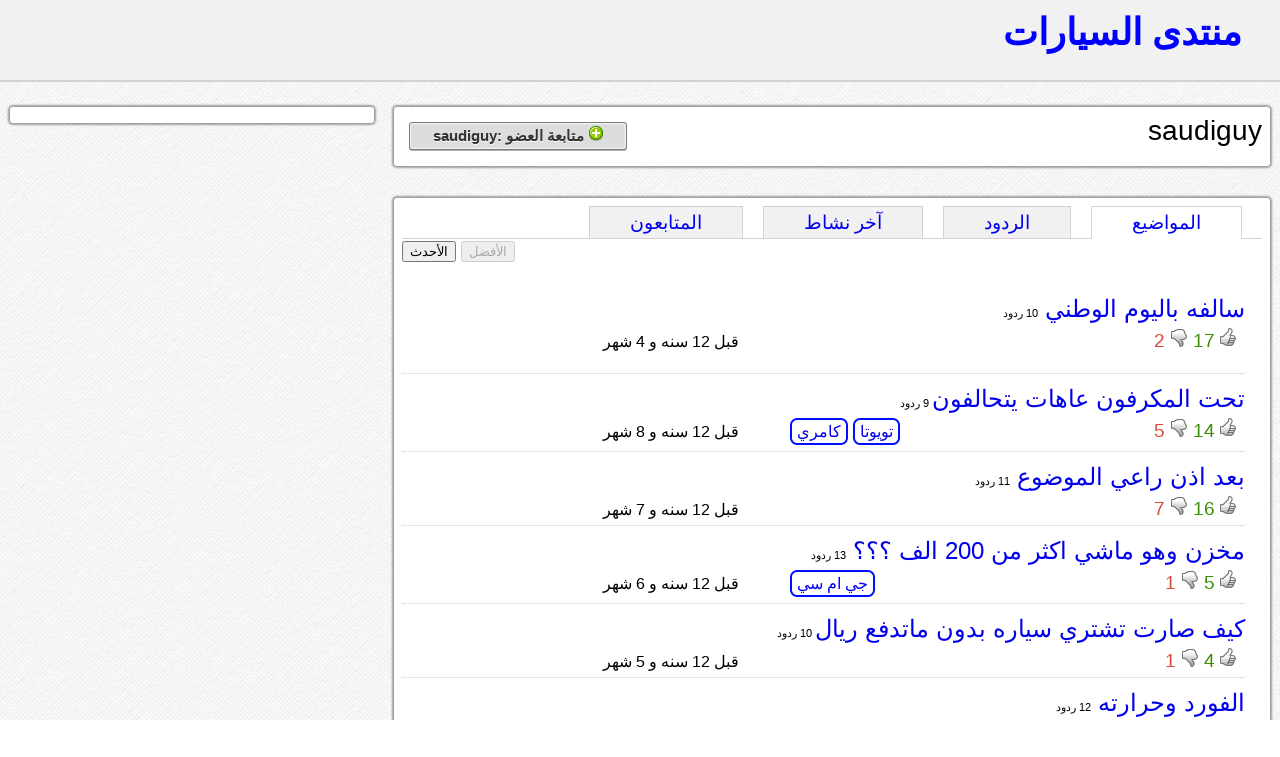

--- FILE ---
content_type: text/html; charset=UTF-8
request_url: https://montada.haraj.com.sa/user/saudiguy
body_size: 28958
content:
			<!DOCTYPE html>
<html lang="ar" dir="rtl">
<head>
<title>منتدى السيارات</title>

<!-- meta tags -->
<meta name="keywords" content="">
<meta name="description" content="">
<meta http-equiv="cache-control" content="no-cache" />
<meta http-equiv="Expires" content="-1" />
<meta http-equiv="content-type" content="text/html; charset=UTF-8" />
<meta http-equiv="content-language" content="ar-SA" />
<meta name="viewport" content="initial-scale = 0.5" />


<!--[if lte IE 8]>
<script src="https://html5shiv.googlecode.com/svn/trunk/html5.js"></script>
<![endif]-->

 <link rel="stylesheet" href="https://montada.haraj.com.sa/css/reset.css" type="text/css"> 
 <link rel="stylesheet" href="https://montada.haraj.com.sa/css/main.css" type="text/css"> 
 <link rel="stylesheet" href="https://montada.haraj.com.sa/css/forms.css" type="text/css"> 
 <link rel="stylesheet" href="https://montada.haraj.com.sa/css/tabs.css" type="text/css"> 

<script src="https://montada.haraj.com.sa/js/jquery-1.7.1.min.js"></script>


</head>
<body>

	<header >

    	
		
		<a href="https://montada.haraj.com.sa/" title="الرئيسية" class="logo ">منتدى السيارات</a>
		
		
				
    </header>

      


<script type="text/javascript">

var user_page_id ='530638';
var page =1;


$(document).ready(function() {

	$(".tab_content").hide();
	 var activeTab = anchor = unescape(self.document.location.hash);	  
	 if(activeTab !='') {
	 $('ul.tabs li').each(function(index) {
			if($(this).find("a").attr("href") == activeTab){
			$(this).addClass("active").show(); 
			}
		});
	 
	 if(activeTab=='#comments') {
		 $.get('/user-top-comments.php', { user_page_id: user_page_id,page: page },function(data) {
		$('.comments').html(data);
		}); 
		}else if(activeTab=='#activity') {
		 $.get('/user-activity.php', { user_page_id: user_page_id,page: page },function(data) {
		$('.activity').html(data);
		}); 
		$('.notification').remove();
		}else if(activeTab=='#followers') {
		 $.get('/user-followers.php', { user_page_id: user_page_id,page: page },function(data) {
		$('.followers').html(data);
		}); 
		
		}
		$(activeTab).fadeIn();
		
		} else {
		//alert("I am here");
			$("ul.tabs li:first").addClass("active").show(); //Activate first tab
			$(".tab_content:first").show(); //Show first tab content

		}
		
	 
	 
	 
	 
	 
	 
	$("ul.tabs li").click(function() {
		$("ul.tabs li").removeClass("active"); //Remove any "active" class
		$(this).addClass("active"); //Add "active" class to selected tab
		
		$(".tab_content").hide(); //Hide all tab content
		 activeTab = $(this).find("a").attr("href"); //Find the rel attribute value to identify the active tab + content
		if(activeTab=='#posts') {
		$.get('/user-top-posts.php',{ user_page_id: user_page_id,page: page  }, function(data) {
		$('.posts').html(data);
		});
		}else if(activeTab=='#comments') {
		 $.get('/user-top-comments.php', { user_page_id: user_page_id,page: page },function(data) {
		$('.comments').html(data);
		}); 
		}else if(activeTab=='#activity') {
		 $.get('/user-activity.php', { user_page_id: user_page_id,page: page },function(data) {
		$('.activity').html(data);
		}); 
		$('.notification').remove();
		}else if(activeTab=='#followers') {
		 $.get('/user-followers.php', { user_page_id: user_page_id,page: page },function(data) {
		$('.followers').html(data);
		}); 
		
		}
		$(activeTab).fadeIn();
		return false;
	});
		  activeTab = $('.active').find("a").attr("href"); //Find the rel attribute value to identify the active tab + content

	 
	 $(".btn-top").live('click',function() {
	 
					  var hrefpage =$(this).attr('href');
						var currentid =$(this).attr('id');
						
				  if (!(typeof hrefpage === "undefined")) {
		
						 var firstchar =    hrefpage.charAt(1);
						 if(firstchar=='t') {
						 currentid='show-user-top-posts';
						 page = hrefpage.substr(2);
						 
						 } else if(firstchar=='m') {
						currentid='show-user-top-comments';
						 page = hrefpage.substr(2);
						 

						 
						 }else {
						 page =1;
						 }
						 } else {
						 page =1;
						 }
	 	
		 if(currentid=='show-user-top-posts'){
				 $('#show-user-top-posts').attr("disabled", true);
					$('#show-user-recent-posts').attr("disabled", false);
		 $("#show-user-top-posts").blur();
		 $("#show-user-recent-posts").blur();
		 		 $.get('/user-top-posts.php', { user_page_id: user_page_id,page: page  },function(data) {
				$('.posts').html(data);
				}); 
		 }
		 
		 		 if(currentid=='show-user-top-comments'){
				 $('#show-user-top-comments').attr("disabled", true);
				$('#show-user-recent-comments').attr("disabled", false);
				$("#show-user-top-comments").blur();
				$("#show-user-recent-comments").blur();
		 		 $.get('/user-top-comments.php', { user_page_id: user_page_id,page: page  },function(data) {
				$('.comments').html(data);
				}); 
		 }
		 
		return false;

	 });
	 
	 
	 	 $(".btn-recent").live('click',function() {
		  var hrefpage =$(this).attr('href');
		  var currentid =$(this).attr('id');

		  if (!(typeof hrefpage === "undefined")) {
			var firstchar =    hrefpage.charAt(1);
			
						if(firstchar=='r') {
						currentid='show-user-recent-posts';
						 page = hrefpage.substr(2);

						 
						 } else if(firstchar=='n') {
						currentid='show-user-recent-comments';
						 page = hrefpage.substr(2);

						 
						 }
						 
						 else {
						 page =1;
						 }
			
			}else {
						 page =1;
						 }
	 	
		 if(currentid=='show-user-recent-posts'){
		  $('#show-user-recent-posts').attr("disabled", true);
	 	 $('#show-user-top-posts').attr("disabled", false);
		 $("#show-user-top-posts").blur();
		 $("#show-user-recent-posts").blur();
		$.get('/user-recent-posts.php', { user_page_id: user_page_id,page: page  },function(data) {
		$('.posts').html(data);
		}); 
		 }

		 if(currentid=='show-user-recent-comments'){
		  $('#show-user-recent-comments').attr("disabled", true);
	 	 $('#show-user-top-comments').attr("disabled", false);
		 $("#show-user-top-comments").blur();
		 $("#show-user-recent-comments").blur();
		// alert('here');
		$.get('/user-recent-comments.php', { user_page_id: user_page_id,page: page  },function(data) {
		
		$('.comments').html(data);
		}); 
		 }
		 return false;
	 });

	 
	 
	 $(".button").live('click',function() {
	  $(".button").blur();
	  		  var buttonid =$(this).attr('id');
			  
					if(buttonid=="follow") {					
					$.get('/follow.php', { user_page_id: user_page_id}); 
					
					
					$(this).hide();
					$('#info-follow').show();
					$('#unfollow').show();
					
					
					
					} else if(buttonid=="unfollow") {
					$.get('/unfollow.php', { user_page_id: user_page_id}); 

					$(this).hide();
					$('#info-follow').hide();
					$('#follow').show();
					}
	 });
	 
	 

		
		$('#unfollow').live("mouseenter", function() {
$('.show-info').hide();		
$('.show-delete').show();		
}).live("mouseleave", function() {
$('.show-info').show();		
$('.show-delete').hide();	
});   

});
</script>

    <article>
	 
        <section>	
			<div class="container">
			<div style="float: right; "  >
<h2>saudiguy</h2>	
 </div>
<div style="float: left;">	

 <button type="button" id="follow" class="button"  dir="rtl" style="display:block;" > <img  src="https://montada.haraj.com.sa/images/add.png" alt="" /> متابعة العضو :saudiguy</button>
 <button type="button" id="unfollow" class="button"  dir="rtl"   style="display:none;" > 
 <span class="show-info">
 <img  src="https://montada.haraj.com.sa/images/accept.png" alt="" /> انت تتابع : saudiguy 
 </span> <span class="show-delete" style="display:none;">

  <img  src="https://montada.haraj.com.sa/images/delete.png" alt="" /> إلغاء متابعة: saudiguy</button>
   </span>
   
   </div>
   
 
<br class="spacer" />

			</div>
			<br />
				<div class="container">

			  <ul class="tabs">
					<li><a href="#posts">المواضيع</a></li>
					<li><a href="#comments">الردود</a></li>
					<li><a href="#activity">آخر نشاط  </a></li>
					<li><a href="#followers">المتابعون</a></li>
				</ul>

        <div id="posts" class="tab_content">
		<br />
		<div style="text-align:left">
		<button type="button" disabled="disabled" class="btn-top" id="show-user-top-posts">الأفضل</button> <button type="button" class="btn-recent" id="show-user-recent-posts">الأحدث</button> 
		</div>

		<br />
		

					<div class="posts">

					
							
								
				
				
						<!-- start -->
				<div class="post_summry">
				<div class="post_right">
				<h3><a href="https://montada.haraj.com.sa/26019/سالفه-باليوم-الوطني-/" class="question-hyperlink" title="title">سالفه باليوم الوطني </a></h3><span class="replay_total">
				
						 						 
				10 ردود
						 
						 				</span> <br />
				
												<div class="vote" onclick="location.href='https://montada.haraj.com.sa/26019/سالفه-باليوم-الوطني-/';" style="cursor: pointer;" >
																<img alt="up"  src="https://montada.haraj.com.sa/images/up.gif" />
									<span class="up">17 </span>
																									<img alt="down"  src="https://montada.haraj.com.sa/images/down.gif" />
									<span class="down">2 </span>
													</div>
								
			
				<div class="tags">
						
					

        </div>
				</div>
				<div class="post_left">
				<div class="post_author">
						 
				
	<div class="author"> 
		<br />
			<span class="time">
				قبل 12 سنه و 4 شهر  
			</span>
				
	</div>

				</div>


								
				
				</div>
										<br class="spacer" />

				</div>
				
				<!-- end-->
				
				
				
				
				
				
				
								
				
				
						<!-- start -->
				<div class="post_summry">
				<div class="post_right">
				<h3><a href="https://toyota.montada.haraj.com.sa/19508/تحت-المكرفون-عاهات-يتحالفون/" class="question-hyperlink" title="title">تحت المكرفون عاهات يتحالفون</a></h3><span class="replay_total">
				
						 						 
				9 ردود
						 
						 				</span> <br />
				
												<div class="vote" onclick="location.href='https://toyota.montada.haraj.com.sa/19508/تحت-المكرفون-عاهات-يتحالفون/';" style="cursor: pointer;" >
																<img alt="up"  src="https://montada.haraj.com.sa/images/up.gif" />
									<span class="up">14 </span>
																									<img alt="down"  src="https://montada.haraj.com.sa/images/down.gif" />
									<span class="down">5 </span>
													</div>
								
			
				<div class="tags">
						
														            <a rel="tag" title="" class="post-tag" href="https://toyota.montada.haraj.com.sa">تويوتا</a> 
										    									            <a rel="tag" title="" class="post-tag" href="https://camry.montada.haraj.com.sa">كامري</a> 
										    

        </div>
				</div>
				<div class="post_left">
				<div class="post_author">
						 
				
	<div class="author"> 
		<br />
			<span class="time">
				قبل 12 سنه و 8 شهر  
			</span>
				
	</div>

				</div>


								
				
				</div>
										<br class="spacer" />

				</div>
				
				<!-- end-->
				
				
				
				
				
				
				
								
				
				
						<!-- start -->
				<div class="post_summry">
				<div class="post_right">
				<h3><a href="https://montada.haraj.com.sa/20309/بعد-اذن-راعي-الموضوع-/" class="question-hyperlink" title="title">بعد اذن راعي الموضوع </a></h3><span class="replay_total">
				
						 						 
				11 ردود
						 
						 				</span> <br />
				
												<div class="vote" onclick="location.href='https://montada.haraj.com.sa/20309/بعد-اذن-راعي-الموضوع-/';" style="cursor: pointer;" >
																<img alt="up"  src="https://montada.haraj.com.sa/images/up.gif" />
									<span class="up">16 </span>
																									<img alt="down"  src="https://montada.haraj.com.sa/images/down.gif" />
									<span class="down">7 </span>
													</div>
								
			
				<div class="tags">
						
					

        </div>
				</div>
				<div class="post_left">
				<div class="post_author">
						 
				
	<div class="author"> 
		<br />
			<span class="time">
				قبل 12 سنه و 7 شهر  
			</span>
				
	</div>

				</div>


								
				
				</div>
										<br class="spacer" />

				</div>
				
				<!-- end-->
				
				
				
				
				
				
				
								
				
				
						<!-- start -->
				<div class="post_summry">
				<div class="post_right">
				<h3><a href="https://gmc.montada.haraj.com.sa/22770/مخزن-وهو-ماشي-اكثر-من-200-الف-؟؟؟-/" class="question-hyperlink" title="title">مخزن وهو ماشي اكثر من 200 الف ؟؟؟ </a></h3><span class="replay_total">
				
						 						 
				13 ردود
						 
						 				</span> <br />
				
												<div class="vote" onclick="location.href='https://gmc.montada.haraj.com.sa/22770/مخزن-وهو-ماشي-اكثر-من-200-الف-؟؟؟-/';" style="cursor: pointer;" >
																<img alt="up"  src="https://montada.haraj.com.sa/images/up.gif" />
									<span class="up">5 </span>
																									<img alt="down"  src="https://montada.haraj.com.sa/images/down.gif" />
									<span class="down">1 </span>
													</div>
								
			
				<div class="tags">
						
														            <a rel="tag" title="" class="post-tag" href="https://gmc.montada.haraj.com.sa">جي ام سي</a> 
										    

        </div>
				</div>
				<div class="post_left">
				<div class="post_author">
						 
				
	<div class="author"> 
		<br />
			<span class="time">
				قبل 12 سنه و 6 شهر  
			</span>
				
	</div>

				</div>


								
				
				</div>
										<br class="spacer" />

				</div>
				
				<!-- end-->
				
				
				
				
				
				
				
								
				
				
						<!-- start -->
				<div class="post_summry">
				<div class="post_right">
				<h3><a href="https://montada.haraj.com.sa/23757/كيف-صارت--تشتري-سياره-بدون-ماتدفع-ريال/" class="question-hyperlink" title="title">كيف صارت  تشتري سياره بدون ماتدفع ريال</a></h3><span class="replay_total">
				
						 						 
				10 ردود
						 
						 				</span> <br />
				
												<div class="vote" onclick="location.href='https://montada.haraj.com.sa/23757/كيف-صارت--تشتري-سياره-بدون-ماتدفع-ريال/';" style="cursor: pointer;" >
																<img alt="up"  src="https://montada.haraj.com.sa/images/up.gif" />
									<span class="up">4 </span>
																									<img alt="down"  src="https://montada.haraj.com.sa/images/down.gif" />
									<span class="down">1 </span>
													</div>
								
			
				<div class="tags">
						
					

        </div>
				</div>
				<div class="post_left">
				<div class="post_author">
						 
				
	<div class="author"> 
		<br />
			<span class="time">
				قبل 12 سنه و 5 شهر  
			</span>
				
	</div>

				</div>


								
				
				</div>
										<br class="spacer" />

				</div>
				
				<!-- end-->
				
				
				
				
				
				
				
								
				
				
						<!-- start -->
				<div class="post_summry">
				<div class="post_right">
				<h3><a href="https://ford.montada.haraj.com.sa/22894/الفورد-وحرارته-/" class="question-hyperlink" title="title">الفورد وحرارته </a></h3><span class="replay_total">
				
						 						 
				12 ردود
						 
						 				</span> <br />
				
												<div class="vote" onclick="location.href='https://ford.montada.haraj.com.sa/22894/الفورد-وحرارته-/';" style="cursor: pointer;" >
																<img alt="up"  src="https://montada.haraj.com.sa/images/up.gif" />
									<span class="up">2 </span>
																					</div>
								
			
				<div class="tags">
						
														            <a rel="tag" title="" class="post-tag" href="https://ford.montada.haraj.com.sa">فورد</a> 
										    									            <a rel="tag" title="" class="post-tag" href="https://grand-marquis.montada.haraj.com.sa">جراند ماركيز</a> 
										    

        </div>
				</div>
				<div class="post_left">
				<div class="post_author">
						 
				
	<div class="author"> 
		<br />
			<span class="time">
				قبل 12 سنه و 5 شهر  
			</span>
				
	</div>

				</div>


								
				
				</div>
										<br class="spacer" />

				</div>
				
				<!-- end-->
				
				
				
				
				
				
				
								
				
				
						<!-- start -->
				<div class="post_summry">
				<div class="post_right">
				<h3><a href="https://toyota.montada.haraj.com.sa/15689/السياره-اجار-والعداد-يقرأ-زياده/" class="question-hyperlink" title="title">السياره اجار والعداد يقرأ زياده</a></h3><span class="replay_total">
				
						 						 
				21 ردود
						 
						 				</span> <br />
				
												<div class="vote" onclick="location.href='https://toyota.montada.haraj.com.sa/15689/السياره-اجار-والعداد-يقرأ-زياده/';" style="cursor: pointer;" >
																<img alt="up"  src="https://montada.haraj.com.sa/images/up.gif" />
									<span class="up">4 </span>
																									<img alt="down"  src="https://montada.haraj.com.sa/images/down.gif" />
									<span class="down">3 </span>
													</div>
								
			
				<div class="tags">
						
														            <a rel="tag" title="" class="post-tag" href="https://toyota.montada.haraj.com.sa">تويوتا</a> 
										    

        </div>
				</div>
				<div class="post_left">
				<div class="post_author">
						 
				
	<div class="author"> 
		<br />
			<span class="time">
				قبل 12 سنه و 10 شهر  
			</span>
				
	</div>

				</div>


								
				
				</div>
										<br class="spacer" />

				</div>
				
				<!-- end-->
				
				
				
				
				
				
				
								
				
				
						<!-- start -->
				<div class="post_summry">
				<div class="post_right">
				<h3><a href="https://montada.haraj.com.sa/23703/نصيحه-بالنسبه-لتغبير-السياره-/" class="question-hyperlink" title="title">نصيحه بالنسبه لتغبير السياره </a></h3><span class="replay_total">
				
						 						 
				16 ردود
						 
						 				</span> <br />
				
												<div class="vote" onclick="location.href='https://montada.haraj.com.sa/23703/نصيحه-بالنسبه-لتغبير-السياره-/';" style="cursor: pointer;" >
																<img alt="up"  src="https://montada.haraj.com.sa/images/up.gif" />
									<span class="up">10 </span>
																									<img alt="down"  src="https://montada.haraj.com.sa/images/down.gif" />
									<span class="down">9 </span>
													</div>
								
			
				<div class="tags">
						
					

        </div>
				</div>
				<div class="post_left">
				<div class="post_author">
						 
				
	<div class="author"> 
		<br />
			<span class="time">
				قبل 12 سنه و 5 شهر  
			</span>
				
	</div>

				</div>


								
				
				</div>
										<br class="spacer" />

				</div>
				
				<!-- end-->
				
				
				
				
				
				
				
								
				
				
						<!-- start -->
				<div class="post_summry">
				<div class="post_right">
				<h3><a href="https://montada.haraj.com.sa/23529/الي-صاحين-الحين-ممكن-دقايق-/" class="question-hyperlink" title="title">الي صاحين الحين ممكن دقايق </a></h3><span class="replay_total">
				
						 						 
				9 ردود
						 
						 				</span> <br />
				
												<div class="vote" onclick="location.href='https://montada.haraj.com.sa/23529/الي-صاحين-الحين-ممكن-دقايق-/';" style="cursor: pointer;" >
																<img alt="up"  src="https://montada.haraj.com.sa/images/up.gif" />
									<span class="up">4 </span>
																									<img alt="down"  src="https://montada.haraj.com.sa/images/down.gif" />
									<span class="down">4 </span>
													</div>
								
			
				<div class="tags">
						
					

        </div>
				</div>
				<div class="post_left">
				<div class="post_author">
						 
				
	<div class="author"> 
		<br />
			<span class="time">
				قبل 12 سنه و 5 شهر  
			</span>
				
	</div>

				</div>


								
				
				</div>
										<br class="spacer" />

				</div>
				
				<!-- end-->
				
				
				
				
				
				
				
								
				
				
						<!-- start -->
				<div class="post_summry">
				<div class="post_right">
				<h3><a href="https://ford.montada.haraj.com.sa/25597/السياره-عيت-تشتغل-/" class="question-hyperlink" title="title">السياره عيت تشتغل </a></h3><span class="replay_total">
				
						 						 
				14 ردود
						 
						 				</span> <br />
				
								
			
				<div class="tags">
						
														            <a rel="tag" title="" class="post-tag" href="https://ford.montada.haraj.com.sa">فورد</a> 
										    									            <a rel="tag" title="" class="post-tag" href="https://grand-marquis.montada.haraj.com.sa">جراند ماركيز</a> 
										    

        </div>
				</div>
				<div class="post_left">
				<div class="post_author">
						 
				
	<div class="author"> 
		<br />
			<span class="time">
				قبل 12 سنه و 4 شهر  
			</span>
				
	</div>

				</div>


								<div class="post_img">
				<a href="https://ford.montada.haraj.com.sa/25597/السياره-عيت-تشتغل-/" class="question-hyperlink" title="السياره عيت تشتغل ">
				<img alt="السياره عيت تشتغل "  src="https://montada.haraj.com.sa/imgcache/523cd640dc06b.jpg" />
				
				</a>
				</div>
								
				
				</div>
										<br class="spacer" />

				</div>
				
				<!-- end-->
				
				
				
				
				
				
				
								
				
				
						<!-- start -->
				<div class="post_summry">
				<div class="post_right">
				<h3><a href="https://ford.montada.haraj.com.sa/27032/هل-المشكله-من-القير-؟/" class="question-hyperlink" title="title">هل المشكله من القير ؟</a></h3><span class="replay_total">
				
						 						 
				7 ردود
						 
						 				</span> <br />
				
												<div class="vote" onclick="location.href='https://ford.montada.haraj.com.sa/27032/هل-المشكله-من-القير-؟/';" style="cursor: pointer;" >
																								<img alt="down"  src="https://montada.haraj.com.sa/images/down.gif" />
									<span class="down">1 </span>
													</div>
								
			
				<div class="tags">
						
														            <a rel="tag" title="" class="post-tag" href="https://ford.montada.haraj.com.sa">فورد</a> 
										    									            <a rel="tag" title="" class="post-tag" href="https://grand-marquis.montada.haraj.com.sa">جراند ماركيز</a> 
										    

        </div>
				</div>
				<div class="post_left">
				<div class="post_author">
						 
				
	<div class="author"> 
		<br />
			<span class="time">
				قبل 12 سنه و 3 شهر  
			</span>
				
	</div>

				</div>


								
				
				</div>
										<br class="spacer" />

				</div>
				
				<!-- end-->
				
				
				
				
				
				
				
								
				
				
						<!-- start -->
				<div class="post_summry">
				<div class="post_right">
				<h3><a href="https://montada.haraj.com.sa/23285/يالمعلن-في-الموقع-ريحنا-حبيبي/" class="question-hyperlink" title="title">يالمعلن في الموقع ريحنا حبيبي</a></h3><span class="replay_total">
				
						 						 
				3 ردود
						 
						 				</span> <br />
				
												<div class="vote" onclick="location.href='https://montada.haraj.com.sa/23285/يالمعلن-في-الموقع-ريحنا-حبيبي/';" style="cursor: pointer;" >
																<img alt="up"  src="https://montada.haraj.com.sa/images/up.gif" />
									<span class="up">8 </span>
																									<img alt="down"  src="https://montada.haraj.com.sa/images/down.gif" />
									<span class="down">10 </span>
													</div>
								
			
				<div class="tags">
						
					

        </div>
				</div>
				<div class="post_left">
				<div class="post_author">
						 
				
	<div class="author"> 
		<br />
			<span class="time">
				قبل 12 سنه و 5 شهر  
			</span>
				
	</div>

				</div>


								
				
				</div>
										<br class="spacer" />

				</div>
				
				<!-- end-->
				
				
				
				
				
				
				
								
				
				
						<!-- start -->
				<div class="post_summry">
				<div class="post_right">
				<h3><a href="https://montada.haraj.com.sa/23593/استشاره-شراء-سياره/" class="question-hyperlink" title="title">استشاره شراء سياره</a></h3><span class="replay_total">
				
						 						 
				21 ردود
						 
						 				</span> <br />
				
												<div class="vote" onclick="location.href='https://montada.haraj.com.sa/23593/استشاره-شراء-سياره/';" style="cursor: pointer;" >
																								<img alt="down"  src="https://montada.haraj.com.sa/images/down.gif" />
									<span class="down">3 </span>
													</div>
								
			
				<div class="tags">
						
					

        </div>
				</div>
				<div class="post_left">
				<div class="post_author">
						 
				
	<div class="author"> 
		<br />
			<span class="time">
				قبل 12 سنه و 5 شهر  
			</span>
				
	</div>

				</div>


								<div class="post_img">
				<a href="https://montada.haraj.com.sa/23593/استشاره-شراء-سياره/" class="question-hyperlink" title="استشاره شراء سياره">
				<img alt="استشاره شراء سياره"  src="https://montada.haraj.com.sa/imgcache/520dcb7ecc8da.jpg" />
				
				</a>
				</div>
								
				
				</div>
										<br class="spacer" />

				</div>
				
				<!-- end-->
				
				
				
				
				
				
				
								
				
				
						<!-- start -->
				<div class="post_summry">
				<div class="post_right">
				<h3><a href="https://montada.haraj.com.sa/23871/حراج-بن-قاسم-/" class="question-hyperlink" title="title">حراج بن قاسم </a></h3><span class="replay_total">
				
						 						 
				8 ردود
						 
						 				</span> <br />
				
												<div class="vote" onclick="location.href='https://montada.haraj.com.sa/23871/حراج-بن-قاسم-/';" style="cursor: pointer;" >
																<img alt="up"  src="https://montada.haraj.com.sa/images/up.gif" />
									<span class="up">9 </span>
																									<img alt="down"  src="https://montada.haraj.com.sa/images/down.gif" />
									<span class="down">15 </span>
													</div>
								
			
				<div class="tags">
						
					

        </div>
				</div>
				<div class="post_left">
				<div class="post_author">
						 
				
	<div class="author"> 
		<br />
			<span class="time">
				قبل 12 سنه و 5 شهر  
			</span>
				
	</div>

				</div>


								
				
				</div>
										<br class="spacer" />

				</div>
				
				<!-- end-->
				
				
				
				
				
				
				
						
			
				
		 </div>
				
			
        </div>

        <div id="comments" class="tab_content">
		<br />
		<div style="text-align:left">
		<button type="button" disabled="disabled" class="btn-top" id="show-user-top-comments">الأفضل</button> <button type="button" class="btn-recent" id="show-user-recent-comments">الأحدث</button> 
		</div>

		<br />
		

					<div class="comments">

		
		 </div>
				
            
        </div>
        <div id="activity" class="tab_content">
		<br /><br />
           
          	<div class="activity">
جاري التحميل
		 </div>
        </div>
		 <div id="followers" class="tab_content">
		 <br /><br />
            المتابعون
				<div class="followers">
جاري التحميل
		 </div>
          
        </div>
   
   <br />
  
  

 </div>
     
        </section>
        <aside>	
		
					<div class="container">
										</div>

        </aside>
    </article>          


			<footer>
<br />
				 <div class="container">
	&copy; منتدى السيارات أحد خدمات مؤوسسة موقع حراج للتجارة. جميع الحقوق محفوظه
	
	<br /><a href="https://montada.haraj.com.sa/about.php"> عن منتدى السيارات</a>
	<br />	<a href="https://montada.haraj.com.sa/points.php"> نظام النقاط</a>
		<br />							<a href="https://montada.haraj.com.sa/notallowed.php"> المواضيع المخالفة</a>
		<br />
		<br />							<a href="https://haraj.com.sa/contact.php"> أتصل بنا</a>
</div>
</footer>

<script type="text/javascript">

  var _gaq = _gaq || [];
  _gaq.push(['_setAccount', 'UA-28705455-1']);
  _gaq.push(['_trackPageview']);

  (function() {
    var ga = document.createElement('script'); ga.type = 'text/javascript'; ga.async = true;
    ga.src = ('https:' == document.location.protocol ? 'https://ssl' : 'https://www') + '.google-analytics.com/ga.js';
    var s = document.getElementsByTagName('script')[0]; s.parentNode.insertBefore(ga, s);
  })();

</script>

</body>
</html>
